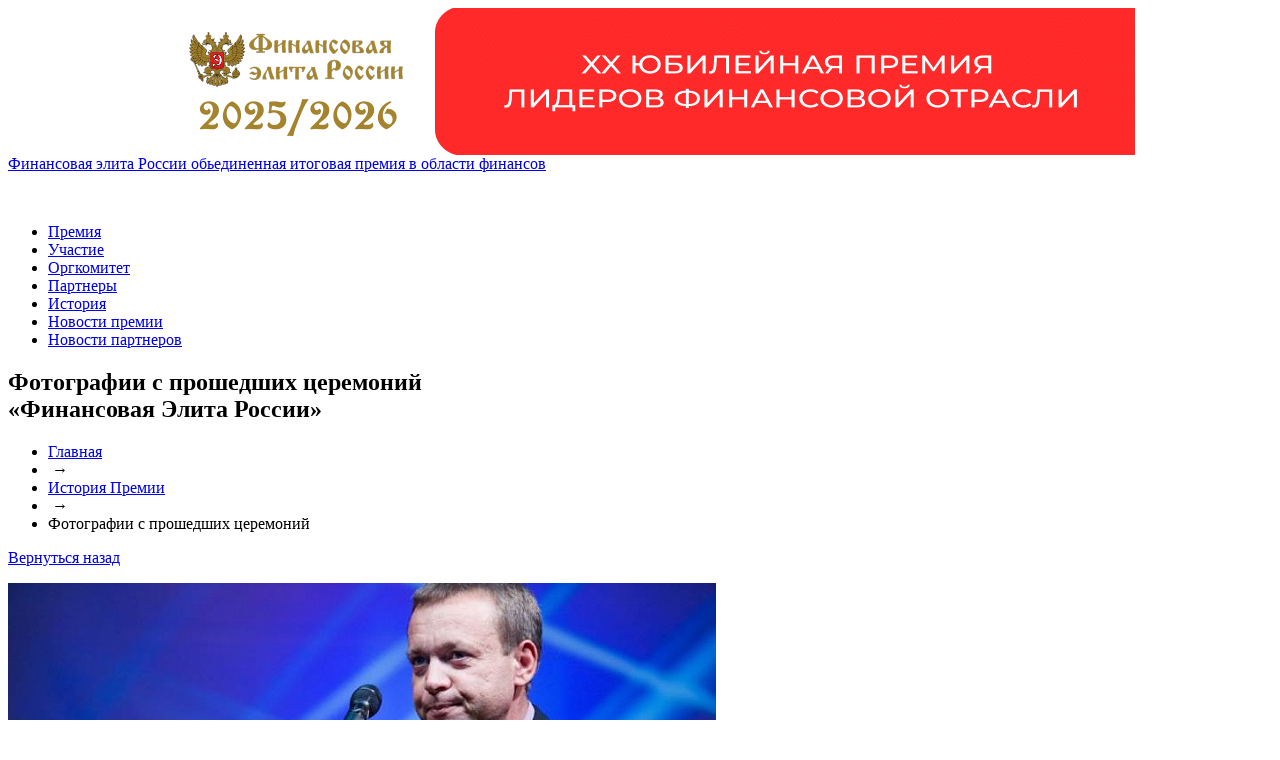

--- FILE ---
content_type: text/html; charset=windows-1251
request_url: https://www.finelita.ru/istoriya/photo.php?image=924
body_size: 4574
content:
<!DOCTYPE html>
<html xmlns="http://www.w3.org/1999/xhtml">
<head>
<meta http-equiv="Content-Type" content="text/html; charset=windows-1251">
<meta name="keywords" content="Финансовая премия, деньги, олимп, общественная премия, финансовый олимп, банкомат, вклады до востребования, депозиты, вклады, счета, обслуживание счетов, расчетные операции, денежные переводы, текущие счета, конвертация, валютные операции, депозитарные операции, тарифы, инвестирование, дорожные чеки, ценные бумаги" />
<meta name="description" content="Финансовая Элита России - Главная российская общественная премия в области финансов" />
<title>Главная российская общественная премия в области финансов</title>
<!--[if lt IE 9]><script src="dist/html5shiv.js"></script><![endif]-->
<link rel="shortcut icon" href="/bitrix/templates/finelita.astormedia/favicon.ico" />
<link href="/bitrix/js/main/core/css/core.css?14290333038964" type="text/css"  rel="stylesheet" />
<link href="/bitrix/templates/finelita.astormedia/components/bitrix/menu/main_menu/style.css?14290333034598" type="text/css"  rel="stylesheet" />
<link href="/bitrix/templates/finelita.astormedia/components/bitrix/breadcrumb/breadcrumb_finelita/style.css?1429033304227" type="text/css"  rel="stylesheet" />
<link href="/bitrix/templates/finelita.astormedia/components/bitrix/news.list/sekritariat_premium_block/style.css?1429033304108" type="text/css"  rel="stylesheet" />
<link href="/bitrix/templates/finelita.astormedia/template_styles.css?176976923535997" type="text/css"  data-template-style="true"  rel="stylesheet" />
<script type="text/javascript">if(!window.BX)window.BX={message:function(mess){if(typeof mess=='object') for(var i in mess) BX.message[i]=mess[i]; return true;}};</script>
<script type="text/javascript">(window.BX||top.BX).message({'LANGUAGE_ID':'ru','FORMAT_DATE':'MM/DD/YYYY','FORMAT_DATETIME':'MM/DD/YYYY H:MI:SS T','COOKIE_PREFIX':'BITRIX_SM','USER_ID':'','SERVER_TIME':'1770122723','SERVER_TZ_OFFSET':'10800','USER_TZ_OFFSET':'0','USER_TZ_AUTO':'Y','bitrix_sessid':'78472d2afa4a2fd0538da515e5a8073d','SITE_ID':'s0'});(window.BX||top.BX).message({'JS_CORE_LOADING':'Загрузка...','JS_CORE_NO_DATA':'- Нет данных -','JS_CORE_WINDOW_CLOSE':'Закрыть','JS_CORE_WINDOW_EXPAND':'Развернуть','JS_CORE_WINDOW_NARROW':'Свернуть в окно','JS_CORE_WINDOW_SAVE':'Сохранить','JS_CORE_WINDOW_CANCEL':'Отменить','JS_CORE_H':'ч','JS_CORE_M':'м','JS_CORE_S':'с','JSADM_AI_HIDE_EXTRA':'Скрыть лишние','JSADM_AI_ALL_NOTIF':'Показать все','JSADM_AUTH_REQ':'Требуется авторизация!','JS_CORE_WINDOW_AUTH':'Войти','JS_CORE_IMAGE_FULL':'Полный размер'});</script>

<script type="text/javascript" src="/bitrix/js/main/core/core.js?142903330378747"></script>
<script type="text/javascript" src="/bitrix/js/main/core/core_ajax.js?142903330329674"></script>
<script type="text/javascript" src="/bitrix/js/main/session.js?14290333032880"></script>

<script type="text/javascript">
bxSession.Expand(1440, '78472d2afa4a2fd0538da515e5a8073d', false, '637189e4fb7e25cf4446a88d035fc9ca');
</script>


<script type="text/javascript" src="/bitrix/templates/finelita.astormedia/js/plugins.js?1429033304551441"></script>
<script type="text/javascript" src="/bitrix/templates/finelita.astormedia/js/main.js?14290333044025"></script>
<script type="text/javascript" src="/bitrix/templates/finelita.astormedia/components/bitrix/menu/main_menu/script.js?1429033303469"></script>

</head>
<body>
<div align="center"><a target="_blank" href="https://finelita.ru/uchastie.php"><img class="adaptive-img" align="center" title="2024 участие" alt="2024 участие" src="https://finelita.ru/upload/iblock/63b/63b77f33e7d9edfa55ceaef3c0295c58.gif"></a></div>
<!-- Rating@Mail.ru counter -->
<script type="text/javascript">
var _tmr = _tmr || [];
_tmr.push({id: "1235825", type: "pageView", start: (new Date()).getTime()});
(function (d, w) {
   var ts = d.createElement("script"); ts.type = "text/javascript"; ts.async = true;
   ts.src = (d.location.protocol == "https:" ? "https:" : "http:") + "//top-fwz1.mail.ru/js/code.js";
   var f = function () {var s = d.getElementsByTagName("script")[0]; s.parentNode.insertBefore(ts, s);};
   if (w.opera == "[object Opera]") { d.addEventListener("DOMContentLoaded", f, false); } else { f(); }
})(document, window);
</script><noscript><div style="position:absolute;left:-10000px;">
<img src="//top-fwz1.mail.ru/counter?id=1235825;js=na" style="border:0;" height="1" width="1" alt="Рейтинг@Mail.ru" />
</div></noscript>
<!-- //Rating@Mail.ru counter -->


    <div id="wrapper">

        <header id="header">
            <div class="center-box clearfix">
                <div class="logo">
                    <a href="/" alt="Финансовая элита России объединенная  итоговая  премия  в  области  финансов" title="Финансовая элита России объединенная  итоговая  премия  в  области  финансов">Финансовая элита России обьединенная  итоговая  премия  в  области  финансов</a>
                </div>
                <div class="right-header">
				
										<!-- Begin social-box -->
					
<div class="social-box"> 	 
  <ul> 		 
    <br>
   
<!-- 
		<li><a id="bxid_581694" href="" ><img id="bxid_916631" alt=""  /></a></li>
		<li><a id="bxid_981175" href="" ><img id="bxid_502871" alt=""  /></a></li>
		-->
 		 		 
<!--
		<li class="last"><a id="bxid_269483" href="" ><img id="bxid_667942" alt=""  /></a></li>
		-->
 									 		 
<!-- End social-box -->
 </ul>
 </div>
	
					<!-- End social-box -->
					
                    <nav class="main-nav">
                        
<ul>


	
	
		
							<li><a href="/istoriya/award2024.html" class="root-item">Премия</a></li>
			
		
	
	

	
	
		
							<li><a href="/uchastie.php" class="root-item">Участие</a></li>
			
		
	
	

	
	
		
							<li><a href="/orgkomitet/" class="root-item">Оргкомитет</a></li>
			
		
	
	

	
	
		
							<li><a href="/partner/" class="root-item">Партнеры</a></li>
			
		
	
	

	
	
		
							<li><a href="/istoriya/" class="active">История</a></li>
			
		
	
	

	
	
		
							<li><a href="/novosti/" class="root-item">Новости премии</a></li>
			
		
	
	

	
	
		
							<li><a href="/novosti-partnerov/" class="root-item">Новости партнеров</a></li>
			
		
	
	


</ul>
<div class="menu-clear-left"></div>
                    </nav>
                </div>
                <!-- End right-header -->
            </div>
        </header>
        <!-- End header -->
        <section id="container" class="clearfix">
            						<div class="banner-box" style="background-image: url('/bitrix/templates/finelita.astormedia/img/banner4.jpg');">
                <div class="center-box">
                    <h1>Фотографии с прошедших церемоний<br><span>«Финансовая Элита России»</span></h1>
                </div>
            </div>
            <!-- End banner-box -->
                                    <div class="bread-crumbs">
                <div class="center-box clearfix">
					<ul><li title="Главная"><a href="/">Главная</a></li><li><span>&nbsp;&rarr;&nbsp;</span></li><li title="История Премии"><a href="/istoriya/">История Премии</a></li><li><span>&nbsp;&rarr;&nbsp;</span></li><li title="Фотографии с прошедших церемоний"><a>Фотографии с прошедших церемоний</a></li></ul>                </div>
            </div>
            <!-- End bread-crumbs -->		


	
			
					<!-- End form -->					
			
			            <article class="main-article">
                <div class="center-box">			 	 		 
<p><a href="javascript:history.back()" onmouseover="window.status='Назад';return true" name="cpos" >Вернуться назад</a>	</p>
 
<div class="single"> 	<img src="/upload/resize_cache/iblock/ca4/708_472_1/ca4eda03ce5b357f204891fc8e22c1a2.jpg"  /> </div>
 <style>
.pluso-more
{
    display: none !important;
}
</style>
<script type="text/javascript">(function() {
  if (window.pluso)if (typeof window.pluso.start == "function") return;
  if (window.ifpluso==undefined) { window.ifpluso = 1;
    var d = document, s = d.createElement('script'), g = 'getElementsByTagName';
    s.type = 'text/javascript'; s.charset='UTF-8'; s.async = true;
    s.src = ('https:' == window.location.protocol ? 'https' : 'http')  + '://share.pluso.ru/pluso-like.js';
    var h=d[g]('body')[0];
    h.appendChild(s);
  }})();</script>
 
<div class="single"> 
<!-- <div class="pluso" data-background="transparent" data-options="big,square,line,horizontal,nocounter,theme=05" data-services="facebook,vkontakte,odnoklassniki,linkedin,twitter"></div>
 </div> -->
 
  <div class="pluso" data-background="transparent" data-options="big,square,line,horizontal,nocounter,theme=05" data-services="facebook"></div>
 </div>
 							</div>								
                <!-- End center-box --> 

				
								
				
				<!-- Begin contacts --> 					<div class="contacts">
	<div class="center-box clearfix">
				
	</div>
</div>
<!-- End contacts -->


 	
				<!-- End contacts -->
            </article>
			<!-- End article -->
			            			
		
			
        </section>
        <!-- End container -->
        <footer id="footer">
            <div class="center-box clearfix">
				<a class="link-to-top"></a>
                <div class="text">
                    
<p>2004-2026 <span style="text-transform: lowercase;">г.</span> &copy; Финансовая элита России. Все права защищены</p>
 
<p>Оргкомитет Премии и Пресс-центр - 
<!-- 8 (495) 128-02-40,  -->
8 (968) 905-88-11</p>
	
                </div>
                <div class="counter1" style="display: none;"><noindex>
                    <!--LiveInternet counter--><script type="text/javascript"><!--
document.write("<a href='http://www.liveinternet.ru/click' "+
"target=_blank><img src='//counter.yadro.ru/hit?t18.3;r"+
escape(document.referrer)+((typeof(screen)=="undefined")?"":
";s"+screen.width+"*"+screen.height+"*"+(screen.colorDepth?
screen.colorDepth:screen.pixelDepth))+";u"+escape(document.URL)+
";"+Math.random()+
"' alt='' title='LiveInternet: показано число просмотров за 24"+
" часа, посетителей за 24 часа и за сегодня' "+
"border='0' width='88' height='31'><\/a>")
//--></script><!--/LiveInternet-->


<!-- Rating@Mail.ru logo -->
<a href="http://top.mail.ru/jump?from=1235825">
<img src="//top-fwz1.mail.ru/counter?id=1235825;t=418;l=1" 
style="border:0;" height="31" width="88" alt="Рейтинг@Mail.ru" /></a>
<!-- //Rating@Mail.ru logo -->


</noindex>
                </div>
                <div class="counter2" style="display: none;"><noindex>
                    <!--begin of Top100 logo--> <noindex>

<!-- begin of Top100 code -->

<script id="top100Counter" type="text/javascript" src="http://counter.rambler.ru/top100.jcn?613162"></script>
<noscript>
<img src="http://counter.rambler.ru/top100.cnt?613162" alt="" width="1" height="1" border="0" />

</noscript>
<!-- end of Top100 code -->


<!-- Yandex.Metrika informer -->
<a href="https://metrika.yandex.ru/stat/?id=24782255&amp;from=informer"
target="_blank" rel="nofollow"><img src="//bs.yandex.ru/informer/24782255/3_0_808080FF_808080FF_1_pageviews"
style="width:88px; height:31px; border:0;" alt="Яндекс.Метрика" title="Яндекс.Метрика: данные за сегодня (просмотры, визиты и уникальные посетители)" /></a>
<!-- /Yandex.Metrika informer -->

<!-- Yandex.Metrika counter -->
<script type="text/javascript">
(function (d, w, c) {
    (w[c] = w[c] || []).push(function() {
        try {
            w.yaCounter24782255 = new Ya.Metrika({id:24782255,
                    clickmap:true,
                    trackLinks:true,
                    accurateTrackBounce:true});
        } catch(e) { }
    });

    var n = d.getElementsByTagName("script")[0],
        s = d.createElement("script"),
        f = function () { n.parentNode.insertBefore(s, n); };
    s.type = "text/javascript";
    s.async = true;
    s.src = (d.location.protocol == "https:" ? "https:" : "http:") + "//mc.yandex.ru/metrika/watch.js";

    if (w.opera == "[object Opera]") {
        d.addEventListener("DOMContentLoaded", f, false);
    } else { f(); }
})(document, window, "yandex_metrika_callbacks");
</script>
<noscript><div><img src="//mc.yandex.ru/watch/24782255" style="position:absolute; left:-9999px;" alt="" /></div></noscript>
<!-- /Yandex.Metrika counter --></noindex>
                </div>
            </div>
				<div class="center-box sitebild">
					<a href="https://webadvert.ru/landing-support/" title="Создание сайтов Webadvert" target="_blank"><span>Создание и сопровождение сайта</span></a>
				</div>			
        </footer>
        <!-- End footer -->
    </div>
    <!-- End wrapper -->
	
	<!-- Запрос на восстановление регистрационной информации -->
</body>
</html>
